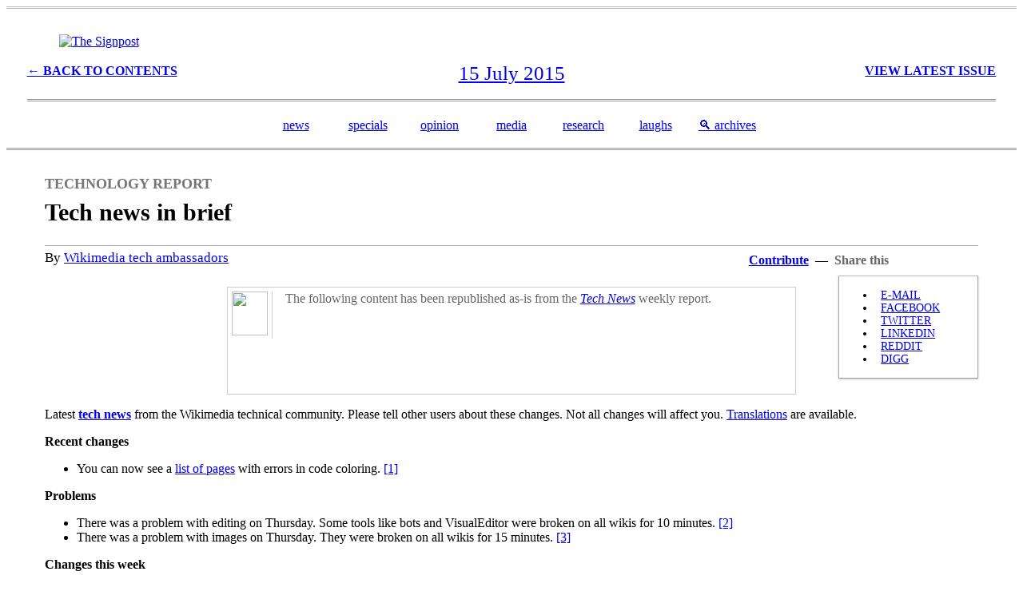

--- FILE ---
content_type: text/html; charset=utf-8
request_url: https://signpost.news/2015-07-15/Technology_report
body_size: 7125
content:
<!DOCTYPE html>

<html>
<head>
  <title>Tech news in brief &ndash; The Signpost</title>
<link rel="stylesheet" href="https://en.wikipedia.org/w/index.php?title=Wikipedia:Wikipedia_Signpost/Templates/external.css&action=raw&ctype=text/css">
<link rel="preconnect" href="https://fonts.googleapis.com">
<link rel="preconnect" href="https://fonts.gstatic.com" crossorigin>
<link href="https://fonts.googleapis.com/css2?family=Anybody:wght@300&family=Yeseva+One&family=Goblin+One&family=Stint+Ultra+Expanded&family=Newsreader:wght@300&display=swap" rel="stylesheet">
<link rel="shortcut icon" href="https://upload.wikimedia.org/wikipedia/commons/0/0d/Signpost-favicon.png" type="image/x-icon" />

<meta name="description"            content="Latest tech news from the Wikimedia technical community" />
<link rel="canonical"                  href="https://signpost.news/2015-07-15/Technology_report">
<meta property="og:description"     content="Latest tech news from the Wikimedia technical community" />
<meta property="fb:app_id"          content="" />
<meta property="og:image"           content="" />
<meta property="og:image:alt"       content="" />
<meta property="og:image:height"    content="" />
<meta property="og:image:width"     content="" />
<meta property="og:site_name"       content="The Signpost" />
<meta property="og:title"           content="Tech news in brief" />
<meta property="og:type"            content="article" />
<meta property="og:url"             content="https://signpost.news/2015-07-15/Technology_report" />

<meta name="twitter:card"           content="summary" />
<meta name="twitter:url"            content="https://signpost.news/2015-07-15/Technology_report" />
<meta name="twitter:title"          content="Tech news in brief" />
<meta name="twitter:description"    content="Latest tech news from the Wikimedia technical community" />
<meta name="twitter:image"          content="" />
<meta name="twitter:site"           content="The Signpost" />
<meta name="twitter:image:alt"      content="" /></head>
<body>
<div class="mw-content-ltr mw-parser-output" lang="en" dir="ltr"><div style="display:none;" itemprop="description" class="signpost-rss-description">Tech news in brief: Latest tech news from the Wikimedia technical community</div><style data-mw-deduplicate="TemplateStyles:r1304921782">.mw-parser-output .signpost-header{box-sizing:border-box;padding:1em 2vw;border-bottom:3px double #999;border-top:3px double #bbb;background-color:var(--background-color-base,#fff)}.mw-parser-output .signpost-header-heading{margin:1em 0}.mw-parser-output .signpost-header-subheadings{font-family:Georgia,Palatino,"Palatino Linotype",Times,"Times New Roman",serif;font-size:100%;background-color:transparent;border:none;color:var(--color-subtle,#54595d);margin-left:auto;margin-right:auto;text-align:center}.mw-parser-output .signpost-header-subheadings:after{content:"";display:table;clear:both}.mw-parser-output .signpost-header-volume{text-transform:uppercase;width:33%;float:left;text-align:left;margin-top:3px;font-weight:bold}.mw-parser-output .signpost-header-issue{text-transform:uppercase;width:33%;float:right;text-align:right;margin-top:3px;font-weight:bold}.mw-parser-output .signpost-header-date{white-space:nowrap;line-height:120%;font-size:155%;color:#333}.mw-parser-output .signpost-footer{padding-top:2em}.mw-parser-output .signpost-issue-navigation,.mw-parser-output .signpost-ticker,.mw-parser-output .signpost-linkbar{box-sizing:border-box;clear:both;font-family:Georgia,Palatino,"Palatino Linotype",Times,"Times New Roman",serif;width:100%}.mw-parser-output .signpost-issue-navigation{font-size:116%;display:flex;flex-direction:row;flex-wrap:wrap;font-style:italic;gap:1em;justify-content:space-between;padding:0 2vw;margin:0.5em 0}.mw-parser-output .signpost-issue-nav-casing{font-size:80%;text-transform:uppercase}.mw-parser-output .signpost-ticker{border-top:3px double #BBB;color:var(--color-subtle,#333);font-size:110%;padding:5px 2vw;text-align:center;text-transform:uppercase}.mw-parser-output .signpost-linkbar{border-top:1px solid #999;padding:3px 2vw}.mw-parser-output .signpost-linkbar>div{color:var(--color-base--hover,#404244);display:flex;flex-flow:row wrap;flex-wrap:wrap;justify-content:center;font-size:90%;margin:0 auto;max-width:80em;text-align:center}.mw-parser-output .signpost-linkbar>div>div{display:inline-block;flex:1 1 auto;min-width:6em}.mw-parser-output .signpost-main-page-body{box-sizing:border-box;display:grid;grid-template-columns:repeat(auto-fit,minmax(300px,1fr));gap:24px;max-width:948px;margin:24px auto}.mw-parser-output .signpost-snippet-hook{font-size:80%}.mw-parser-output .signpost-fillerimage{clear:both;padding:5px;padding-top:10px;width:290px;font-size:0.85em;color:var(--color-base--hover,#404244);line-height:1.35em}.mw-parser-output .signpost-fillerimage-text{font-size:0.85em;color:var(--color-base--hover,#404244);line-height:1.35em}.mw-parser-output .signpost-sidebar-fillerimage{width:300px;float:right;clear:right;padding-left:20px}html.skin-theme-clientpref-night .mw-parser-output .signpost-sidebar-fillerimage img{background-color:#f8f9fa}.mw-parser-output .signpost-inline-image{}.mw-parser-output .signpost-inline-image-caption{clear:left;max-width:780px;padding:5px;padding-top:0px;margin-left:10px;font-size:0.85em;color:var(--color-base--hover,#404244);line-height:1.35em}.mw-parser-output .signpost-commentspage1{text-align:center;margin-bottom:40px;font-family:Georgia,Palatino,"Palatino Linotype",Times,"Times New Roman",serif;font-size:140%}.mw-parser-output .signpost-commentspage2{font-size:80%;font-variant:small-caps}@media screen{html.skin-theme-clientpref-night .mw-parser-output .signpost-header-date,html.skin-theme-clientpref-night .mw-parser-output .signpost-ticker{color:#bbb}}@media screen and (prefers-color-scheme:dark){html.skin-theme-clientpref-os .mw-parser-output .signpost-header-date,html.skin-theme-clientpref-os .mw-parser-output .signpost-ticker{color:#bbb}}</style><div class="signpost-header nomobile noprint"><div class="signpost-header-heading"><figure class="mw-default-size mw-halign-center skin-invert" typeof="mw:File"><a href="/" title="Wikipedia:Wikipedia Signpost"><img alt="The Signpost" src="//upload.wikimedia.org/wikipedia/commons/thumb/0/02/Signpost2.svg/330px-Signpost2.svg.png" decoding="async" width="263" height="48" class="mw-file-element" srcset="//upload.wikimedia.org/wikipedia/commons/thumb/0/02/Signpost2.svg/500px-Signpost2.svg.png 1.5x, //upload.wikimedia.org/wikipedia/commons/thumb/0/02/Signpost2.svg/960px-Signpost2.svg.png 2x" data-file-width="263" data-file-height="48"/></a><figcaption></figcaption></figure></div><div class="signpost-header-subheadings"><div class="signpost-header-volume"><a href="/Archives/2015-07-15" title="Wikipedia:Wikipedia Signpost/Archives/2015-07-15">← Back to Contents</a></div><div class="signpost-header-issue"><a href="/" title="Wikipedia:Wikipedia Signpost">View Latest Issue</a></div><span class="signpost-header-date"><time class="dt-published" datetime="2015-07-15"><a href="/Archives/2015-07-15" title="Wikipedia:Wikipedia Signpost/Archives/2015-07-15"><span class="mw-formatted-date" title="2015-07-15">15 July 2015</span></a></time><br/></span></div><br/><div class="signpost-header-subsubheadings" style="border-top: 3px double #999;">  <br />  <table style="margin:auto;">    <tbody>      <tr>        <td style="width: 12%; font-size: 100%; text-align: center;" class="signpost-snippet-department"><a href="/Tag/newsandnotes">news</a></td>        <td style="width: 12%; font-size: 100%; text-align: center;" class="signpost-snippet-department"><a href="/Tag/specialreport">specials</a></td>        <td style="width: 12%; font-size: 100%; text-align: center;" class="signpost-snippet-department"><a href="/Tag/opinion">opinion</a></td>        <td style="width: 12%; font-size: 100%; text-align: center;" class="signpost-snippet-department"><a href="/Tag/inthemedia">media</a></td>        <td style="width: 12%; font-size: 100%; text-align: center;" class="signpost-snippet-department"><a href="/Tag/recentresearch">research</a></td>        <td style="width: 12%; font-size: 100%; text-align: center;" class="signpost-snippet-department"><a href="/Tag/humour">laughs</a></td>        <td style="width: 12%; font-size: 100%; text-align: center;" class="signpost-snippet-department"><a href="/Archives">&#x1F50D;&#xFE0E; archives</a></td>      </tr>    </tbody>  </table></div></div></div>
 <div style="clear:both; margin:2em 3em 0 3em;"><div class="signpost-segment" style="text-shadow: 0px -1px 0px #EEE; color:#777; font-family:Georgia, Palatino, Palatino Linotype, Times, Times New Roman, serif; text-transform:uppercase; font-weight:bold; font-size:110%;">Technology report</div>
<h2 id="signpost-article-title" class="signpost-article-title mw-html-heading" style="border-bottom:1px solid #AAA; font-family:Georgia, Palatino, Palatino Linotype, Times, Times New Roman, serif; font-size:190%; line-height:130%; margin:0; padding-top:.2em; padding-bottom:.7em;" data-mw-thread-id="h-signpost-article-title"><span data-mw-comment-start="" id="h-signpost-article-title"></span>Tech news in brief<span data-mw-comment-end="h-signpost-article-title"></span></h2>
<div style="font-family:Georgia, Palatino, Palatino Linotype, Times, Times New Roman, serif; font-size:105%; margin-bottom:1.5em; padding-top:5px;" class="signpost-byline">
<div class="mw-collapsible mw-collapsed signpostshare noprint" style="font-size: 95%; float:right; width:18em; margin:0 0 0 2em;">
<div style="line-height: 1.6em; font-weight: bold; float:left; z-index:25;"><a href="/Newsroom/Content_guidance#How_to_contribute" title="Wikipedia:Wikipedia Signpost/Newsroom/Content guidance">Contribute</a>  —  </div>
<div style="line-height: 1.6em; font-weight: bold; color:#666; padding-right: 0.5em">Share this</div>
<div class="mw-collapsible-content" style="background:#FFF; color:black; border:1px solid; border-color:#bbb #aaa #999; box-shadow:0 1px 3px rgba(0,0,0,0.2); float:right; font-size:85%; margin:.5em 0 1em; padding:2px 5px; position:static; text-transform:uppercase; width:12em; z-index:20;">
<style data-mw-deduplicate="TemplateStyles:r1126788409">.mw-parser-output .plainlist ol,.mw-parser-output .plainlist ul{line-height:inherit;list-style:none;margin:0;padding:0}.mw-parser-output .plainlist ol li,.mw-parser-output .plainlist ul li{margin-bottom:0}</style><div class="plainlist">
<ul><li><span typeof="mw:File"><span><img alt="" src="//upload.wikimedia.org/wikipedia/commons/thumb/d/df/Aiga_mail.svg/20px-Aiga_mail.svg.png" decoding="async" width="12" height="12" class="mw-file-element" srcset="//upload.wikimedia.org/wikipedia/commons/thumb/d/df/Aiga_mail.svg/40px-Aiga_mail.svg.png 2x" data-file-width="114" data-file-height="114"/></span></span> <a rel="nofollow" class="external text" href="mailto:?subject=Tech%20news%20in%20brief&amp;body=Tech%20news%20in%20brief%0Ahttps://en.wikipedia.org/wiki/Wikipedia:Wikipedia_Signpost/2015-07-15/Technology_report">E-mail</a></li>
<li><span typeof="mw:File"><span><img alt="" src="//upload.wikimedia.org/wikipedia/commons/thumb/c/c2/F_icon.svg/20px-F_icon.svg.png" decoding="async" width="12" height="12" class="mw-file-element" srcset="//upload.wikimedia.org/wikipedia/commons/thumb/c/c2/F_icon.svg/40px-F_icon.svg.png 2x" data-file-width="128" data-file-height="128"/></span></span> <a rel="nofollow" class="external text" href="https://facebook.com/sharer.php?u=https%3A%2F%2Fen.wikipedia.org%2Fwiki%2FWikipedia%3AWikipedia_Signpost%2F2015-07-15%2FTechnology_report&amp;t=Tech+news+in+brief">Facebook</a></li>
<li><span typeof="mw:File"><span><img alt="" src="//upload.wikimedia.org/wikipedia/commons/thumb/8/8b/Twitter_logo_initial.svg/20px-Twitter_logo_initial.svg.png" decoding="async" width="12" height="17" class="mw-file-element" srcset="//upload.wikimedia.org/wikipedia/commons/thumb/8/8b/Twitter_logo_initial.svg/40px-Twitter_logo_initial.svg.png 2x" data-file-width="50" data-file-height="69"/></span></span> <a rel="nofollow" class="external text" href="https://twitter.com/share?via=wikisignpost&amp;url=https://en.wikipedia.org/wiki/Wikipedia:Wikipedia_Signpost/2015-07-15/Technology_report&amp;text=Tech+news+in+brief&amp;related=wikisignpost,wikipedia">Twitter</a></li>
<li><span typeof="mw:File"><span><img alt="" src="//upload.wikimedia.org/wikipedia/commons/thumb/8/81/LinkedIn_icon.svg/20px-LinkedIn_icon.svg.png" decoding="async" width="12" height="12" class="mw-file-element" srcset="//upload.wikimedia.org/wikipedia/commons/thumb/8/81/LinkedIn_icon.svg/40px-LinkedIn_icon.svg.png 2x" data-file-width="72" data-file-height="72"/></span></span> <a rel="nofollow" class="external text" href="//linkedin.com/shareArticle?mini=true&amp;url=https://en.wikipedia.org/wiki/Wikipedia:Wikipedia_Signpost/2015-07-15/Technology_report">LinkedIn</a></li>
<li><span typeof="mw:File"><span><img alt="" src="//upload.wikimedia.org/wikipedia/commons/thumb/b/b4/Reddit_logo.svg/20px-Reddit_logo.svg.png" decoding="async" width="12" height="4" class="mw-file-element" srcset="//upload.wikimedia.org/wikipedia/commons/thumb/b/b4/Reddit_logo.svg/40px-Reddit_logo.svg.png 2x" data-file-width="512" data-file-height="162"/></span></span> <a rel="nofollow" class="external text" href="https://ssl.reddit.com/submit?url=https%3A%2F%2Fen.wikipedia.org%2Fwiki%2FWikipedia%3AWikipedia_Signpost%2F2015-07-15%2FTechnology_report&amp;title=Tech+news+in+brief">Reddit</a></li>
<li><span typeof="mw:File"><span><img alt="" src="//upload.wikimedia.org/wikipedia/commons/thumb/1/18/Digg-new.svg/20px-Digg-new.svg.png" decoding="async" width="12" height="8" class="mw-file-element" srcset="//upload.wikimedia.org/wikipedia/commons/thumb/1/18/Digg-new.svg/40px-Digg-new.svg.png 2x" data-file-width="54" data-file-height="34"/></span></span> <a rel="nofollow" class="external text" href="http://digg.com/submit?url=https%3A%2F%2Fen.wikipedia.org%2Fwiki%2FWikipedia%3AWikipedia_Signpost%2F2015-07-15%2FTechnology_report&amp;title=Tech+news+in+brief}">Digg</a></li></ul>
</div>
</div>
</div>
<span id="signpost-article-authors" class="signpost-author">By <a href="https://meta.wikimedia.org/wiki/Tech/Ambassadors" class="extiw" title="meta:Tech/Ambassadors">Wikimedia tech ambassadors</a></span></div>
<div style="margin: .2em auto; width: 60%; border: 1px solid #CCC; padding: 5px; color: #666; text-align: center;"><div style="float:left; border-right:1px solid #CCC; margin-right:1em; padding-right:5px;"><span typeof="mw:File"><a href="https://meta.wikimedia.org/wiki/Tech/News" title="meta:Tech/News"><img src="//upload.wikimedia.org/wikipedia/commons/thumb/9/99/Signpost_tech_news_head.svg/60px-Signpost_tech_news_head.svg.png" decoding="async" width="45" height="55" class="mw-file-element" srcset="//upload.wikimedia.org/wikipedia/commons/thumb/9/99/Signpost_tech_news_head.svg/120px-Signpost_tech_news_head.svg.png 1.5x" data-file-width="154" data-file-height="189"/></a></span></div><div style="padding:1em 1em 10 1em; text-align: left">The following content has been republished as-is from the <a href="https://meta.wikimedia.org/wiki/Tech/News" class="extiw" title="meta:Tech/News"><i>Tech News</i></a> weekly report.</div><div style="clear:both"></div></div><div class="plainlinks">
<p>Latest <b><a href="https://meta.wikimedia.org/wiki/Special:MyLanguage/Tech/News" class="extiw" title="m:Special:MyLanguage/Tech/News">tech news</a></b> from the Wikimedia technical community. Please tell other users about these changes. Not all changes will affect you. <a href="https://meta.wikimedia.org/wiki/Special:MyLanguage/Tech/News/2015/29" class="extiw" title="m:Special:MyLanguage/Tech/News/2015/29">Translations</a> are available.
</p><p><b>Recent changes</b>
</p>
<ul><li>You can now see a <a href="https://en.wikipedia.org/wiki/Category:Pages_with_syntax_highlighting_errors" title="Category:Pages with syntax highlighting errors">list of pages</a> with errors in code coloring. <a class="external autonumber" href="https://phabricator.wikimedia.org/T103586">[1]</a></li></ul>
<p><b>Problems</b>
</p>
<ul><li>There was a problem with editing on Thursday. Some tools like bots and VisualEditor were broken on all wikis for 10 minutes. <a class="external autonumber" href="https://wikitech.wikimedia.org/wiki/Incident_documentation/20150709-poolcounter">[2]</a></li>
<li>There was a problem with images on Thursday. They were broken on all wikis for 15 minutes. <a class="external autonumber" href="https://phabricator.wikimedia.org/T105304">[3]</a></li></ul>
<p><b>Changes this week</b>
</p>
<ul><li>The <a href="https://www.mediawiki.org/wiki/MediaWiki_1.26/wmf14" class="extiw" title="mw:MediaWiki 1.26/wmf14">new version</a> of MediaWiki will be on test wikis and MediaWiki.org from July 14. It will be on non-Wikipedia wikis from July 15. It will be on all Wikipedias from July 16 (<a href="https://www.mediawiki.org/wiki/MediaWiki_1.26/Roadmap" class="extiw" title="mw:MediaWiki 1.26/Roadmap">calendar</a>).</li></ul>
<p><b>Meetings</b>
</p>
<ul><li>You can join a technical meeting at Wikimania in Mexico City this week. <a class="external autonumber" href="https://wikimania2015.wikimedia.org/wiki/Hackathon">[4]</a></li></ul>
<p><br/>
<i><b><a href="https://meta.wikimedia.org/wiki/Special:MyLanguage/Tech/News" class="extiw" title="m:Special:MyLanguage/Tech/News">Tech news</a></b> prepared by <a href="https://meta.wikimedia.org/wiki/Special:MyLanguage/Tech/Ambassadors" class="extiw" title="m:Special:MyLanguage/Tech/Ambassadors">tech ambassadors</a> and posted by <a href="https://meta.wikimedia.org/wiki/Special:MyLanguage/User:MediaWiki_message_delivery" class="extiw" title="m:Special:MyLanguage/User:MediaWiki message delivery">bot</a> • <a href="https://meta.wikimedia.org/wiki/Special:MyLanguage/Tech/News#contribute" class="extiw" title="m:Special:MyLanguage/Tech/News">Contribute</a> • <a href="https://meta.wikimedia.org/wiki/Special:MyLanguage/Tech/News/2015/29" class="extiw" title="m:Special:MyLanguage/Tech/News/2015/29">Translate</a> • <a href="https://meta.wikimedia.org/wiki/Tech" class="extiw" title="m:Tech">Get help</a> • <a href="https://meta.wikimedia.org/wiki/Talk:Tech/News" class="extiw" title="m:Talk:Tech/News">Give feedback</a> • <a href="https://meta.wikimedia.org/wiki/Global_message_delivery/Targets/Tech_ambassadors" class="extiw" title="m:Global message delivery/Targets/Tech ambassadors">Subscribe or unsubscribe</a>.</i>
</p>
</div>
<style data-mw-deduplicate="TemplateStyles:r1236342446">.mw-parser-output .signpost-article-footer{clear:both;display:flex;flex-direction:row;flex-wrap:wrap;margin-top:4em}.mw-parser-output .signpost-succession{border-bottom:1px solid #CCC;box-sizing:border-box;clear:both;display:flex;flex:0 0 100%;flex-wrap:wrap;font-size:116%;font-family:Georgia,Palatino,"Palatino Linotype",Times,"Times New Roman",serif;font-style:italic;justify-content:space-between;padding:0.5em 0}.mw-parser-output .signpost-succession-next{margin-left:auto}.mw-parser-output .signpost-succession-casing{font-size:80%;text-transform:uppercase}.mw-parser-output .signpost-inthisissue{float:right;flex:1 0 300px;order:2;width:35%}.mw-parser-output .signpost-inthisissue>div{color:#333;line-height:130%;margin-left:20px;padding-top:10px}.mw-parser-output .signpost-inthisissue-heading{border-bottom:1px solid #aaa;font-family:Georgia,Palatino,"Palatino Linotype",Times,"Times New Roman",serif;margin-bottom:5px;min-height:50px;padding-bottom:5px}.mw-parser-output .signpost-inthisissue-heading>span{color:#333;font-size:155%;line-height:120%;text-transform:uppercase}.mw-parser-output .signpost-inthisissue-toc{font-size:100%;color:#333;line-height:180%;padding-top:5px}.mw-parser-output .signpost-inthisissue-toc>span:first-child{color:#999;font-family:Georgia,Palatino,"Palatino Linotype",Times,"Times New Roman",serif;font-size:110%;font-weight:bold;line-height:150%;text-transform:uppercase}.mw-parser-output .signpost-comments{float:left;flex:3 0 auto;order:1;width:65%}.mw-parser-output .signpost-comments-heading{color:#333;font-family:Georgia,Palatino,"Palatino Linotype",Times,"Times New Roman",serif;line-height:130%;padding-top:10px}.mw-parser-output .signpost-comments-heading>div{border-bottom:1px solid #AAA;margin-bottom:5px;min-height:50px;padding-bottom:5px}.mw-parser-output .signpost-comments-add{float:right;margin-left:1em;font-family:Georgia,Palatino,"Palatino Linotype",Times,"Times New Roman",serif;font-weight:bold;font-style:italic;font-size:120%;line-height:200%}.mw-parser-output .signpost-comments-discuss{line-height:120%;font-size:155%;color:#333;text-transform:uppercase;border:0;margin:0}.mw-parser-output .signpost-comments-discuss .ext-discussiontools-init-section-subscribe,.mw-parser-output .signpost-comments-discuss .ext-discussiontools-init-section-subscribeButton{text-transform:none}.mw-parser-output .signpost-comments-disclaimer{color:#888;font-family:Georgia,Palatino,"Palatino Linotype",Times,"Times New Roman",serif;font-size:80%;line-height:120%;margin-bottom:10px;margin-top:0;text-transform:uppercase}.mw-parser-output .signpost-comments-empty{color:var(--color-placeholder,#72777d);font-style:italic;line-height:150%;margin-bottom:10px;margin-top:50px;text-align:center}.mw-parser-output .signpost-comments-add-big{text-align:center;font-family:Georgia,Palatino,"Palatino Linotype",Times,"Times New Roman",serif;font-size:150%;font-style:italic;font-weight:bold}@media screen{html.skin-theme-clientpref-night .mw-parser-output .signpost-inthisissue>div,html.skin-theme-clientpref-night .mw-parser-output .signpost-inthisissue-heading>span,html.skin-theme-clientpref-night .mw-parser-output .signpost-inthisissue-toc,html.skin-theme-clientpref-night .mw-parser-output .signpost-inthisissue-toc>span:first-child,html.skin-theme-clientpref-night .mw-parser-output .signpost-comments-discuss,html.skin-theme-clientpref-night .mw-parser-output .signpost-comments-heading{color:#bbb}}@media screen and (prefers-color-scheme:dark){html.skin-theme-clientpref-os .mw-parser-output .signpost-inthisissue>div,html.skin-theme-clientpref-os .mw-parser-output .signpost-inthisissue-heading>span,html.skin-theme-clientpref-os .mw-parser-output .signpost-inthisissue-toc,html.skin-theme-clientpref-os .mw-parser-output .signpost-inthisissue-toc>span:first-child,html.skin-theme-clientpref-os .mw-parser-output .signpost-comments-discuss,html.skin-theme-clientpref-os .mw-parser-output .signpost-comments-heading{color:#bbb}}</style><div class="signpost-article-footer"><div class="signpost-succession"><div class="signpost-succession-prev"><a href="/2015-07-08/Technology_report" title="Wikipedia:Wikipedia Signpost/2015-07-08/Technology report">← <span class="signpost-succession-casing">Previous</span> "Technology report"</a></div></div><div class="signpost-inthisissue"><div><div class="signpost-inthisissue-heading"><figure class="mw-halign-right skin-invert-image" typeof="mw:File"><a href="/" title="Wikipedia:Wikipedia Signpost"><img alt="Signpost" src="//upload.wikimedia.org/wikipedia/commons/thumb/4/4c/WikipediaSignpostIcon.svg/40px-WikipediaSignpostIcon.svg.png" decoding="async" width="40" height="48" class="mw-file-element" srcset="//upload.wikimedia.org/wikipedia/commons/thumb/4/4c/WikipediaSignpostIcon.svg/60px-WikipediaSignpostIcon.svg.png 1.5x, //upload.wikimedia.org/wikipedia/commons/thumb/4/4c/WikipediaSignpostIcon.svg/120px-WikipediaSignpostIcon.svg.png 2x" data-file-width="46" data-file-height="55"/></a><figcaption></figcaption></figure><span>In this issue</span></div><div class="signpost-inthisissue-toc"><span><a href="/Archives/2015-07-15" title="Wikipedia:Wikipedia Signpost/Archives/2015-07-15">15 July 2015</a></span> <span class="signpost-comments-disclaimer">(<a href="https://en.wikipedia.org/wiki/Wikipedia_talk:Wikipedia_Signpost/Single/2015-07-15" title="Wikipedia talk:Wikipedia Signpost/Single/2015-07-15">all comments</a>)<br/></span><li><a href="/2015-07-15/Op-ed" title="Wikipedia:Wikipedia Signpost/2015-07-15/Op-ed">Op-ed</a></li>
<li><a href="/2015-07-15/Traffic_report" title="Wikipedia:Wikipedia Signpost/2015-07-15/Traffic report">Traffic report</a></li>
<li><a href="/2015-07-15/WikiProject_report" title="Wikipedia:Wikipedia Signpost/2015-07-15/WikiProject report">WikiProject report</a></li>
<li><a href="/2015-07-15/In_the_media" title="Wikipedia:Wikipedia Signpost/2015-07-15/In the media">In the media</a></li>
<li><a href="/2015-07-15/Blog" title="Wikipedia:Wikipedia Signpost/2015-07-15/Blog">Blog</a></li>
<li><a href="/2015-07-15/News_and_notes" title="Wikipedia:Wikipedia Signpost/2015-07-15/News and notes">News and notes</a></li>
<li><a href="/2015-07-15/Featured_content" title="Wikipedia:Wikipedia Signpost/2015-07-15/Featured content">Featured content</a></li>
<li><a class="mw-selflink selflink">Technology report</a></li></div></div></div><div id="comments" class="signpost-comments"><div class="signpost-comments-heading"><div><span class="signpost-comments-add plainlinks"><a class="external text" href="https://en.wikipedia.org/w/index.php?editintro=Wikipedia:Wikipedia_Signpost/Templates/Comment-editnotice&amp;title=Wikipedia_talk:Wikipedia_Signpost/2015-07-15/Technology_report&amp;action=edit&amp;preload=Wikipedia:Signpost/Templates/Signpost-article-comments-end/preload">+ Add a comment</a></span><h2 id="Discuss_this_story" class="signpost-comments-discuss mw-html-heading" data-mw-thread-id="h-Discuss_this_story"><span data-mw-comment-start="" id="h-Discuss_this_story"></span>Discuss this story<span data-mw-comment-end="h-Discuss_this_story"></span></h2></div></div><div class="signpost-comments-disclaimer">To follow comments, <span class="plainlinks"><a class="external text" href="https://en.wikipedia.org/w/index.php?title=Wikipedia_talk:Wikipedia_Signpost/2015-07-15/Technology_report&amp;action=watch">add the page to your watchlist</a>.</span> If your comment has not appeared here, you can try <span class="noprint plainlinks purgelink"><a class="external text" href="https://en.wikipedia.org/w/index.php?title=Wikipedia:Wikipedia_Signpost/2015-07-15/Technology_report&amp;action=purge"><span title="Purge this page">purging the cache</span></a></span>.</div><div class="signpost-comments-empty">No comments yet. Yours could be the first!</div><div class="signpost-comments-add-big plainlinks"><a class="external text" href="https://en.wikipedia.org/w/index.php?editintro=Wikipedia:Wikipedia_Signpost/Templates/Comment-editnotice&amp;title=Wikipedia_talk:Wikipedia_Signpost/2015-07-15/Technology_report&amp;action=edit&amp;preload=Wikipedia:Signpost/Templates/Signpost-article-comments-end/preload">+ Add a comment</a></div><br/><br/><br/><br/><div style="clear:both;"></div></div></div><style data-mw-deduplicate="TemplateStyles:r1321895885">.mw-parser-output .signpost-footer{padding-top:2em}.mw-parser-output .signpost-issue-navigation,.mw-parser-output .signpost-ticker,.mw-parser-output .signpost-linkbar{box-sizing:border-box;clear:both;font-family:Georgia,Palatino,"Palatino Linotype",Times,"Times New Roman",serif;width:100%}.mw-parser-output .signpost-issue-navigation{font-size:116%;display:flex;flex-direction:row;flex-wrap:wrap;font-style:italic;gap:1em;justify-content:space-between;padding:0 2vw;margin:0.5em 0}.mw-parser-output .signpost-issue-nav-casing{font-size:80%;text-transform:uppercase}.mw-parser-output .signpost-ticker{border-top:3px double #BBB;color:var(--color-subtle,#333);font-size:110%;padding:5px 2vw;text-align:center;text-transform:uppercase}.mw-parser-output .signpost-linkbar{border-top:1px solid #999;padding:3px 2vw}.mw-parser-output .signpost-linkbar>div{color:#444;display:flex;flex-flow:row wrap;flex-wrap:wrap;justify-content:center;font-size:90%;margin:0 auto;max-width:80em;text-align:center}.mw-parser-output .signpost-linkbar>div>div{display:inline-block;flex:1 1 auto;min-width:6em}</style>
<div class="signpost-footer">
<div class="signpost-issue-navigation noprint"></div>
<div class="signpost-ticker">Explore Wikipedia history by browsing <a href="/Archives" title="Wikipedia:Wikipedia Signpost/Archives"><i>The Signpost</i> archives</a>.</div>
<div class="signpost-linkbar">
<div>
<div><a href="/" title="Wikipedia:Wikipedia Signpost">Home</a></div>
<div><a href="/About" title="Wikipedia:Wikipedia Signpost/About">About</a></div>
<div><a href="/Archives" title="Wikipedia:Wikipedia Signpost/Archives">Archives</a></div>
<div><a href="/Newsroom" title="Wikipedia:Wikipedia Signpost/Newsroom">Newsroom</a></div>
<div><a href="/Subscribe" title="Wikipedia:Wikipedia Signpost/Subscribe">Subscribe</a></div>
<div><span class="plainlinks"><a class="external text" href="/Newsroom/Suggestions">Suggestions</a></span></div>
</div></div></div></div>
<!-- 
NewPP limit report
Parsed by mw‐api‐ext.eqiad.main‐6fd9d4c774‐8f8jc
Cached time: 20260118103903
Cache expiry: 1802
Reduced expiry: true
Complications: [no‐toc]
DiscussionTools time usage: 0.009 seconds
CPU time usage: 0.140 seconds
Real time usage: 0.201 seconds
Preprocessor visited node count: 1093/1000000
Revision size: 2775/2097152 bytes
Post‐expand include size: 18309/2097152 bytes
Template argument size: 3924/2097152 bytes
Highest expansion depth: 12/100
Expensive parser function count: 3/500
Unstrip recursion depth: 0/20
Unstrip post‐expand size: 9357/5000000 bytes
Lua time usage: 0.008/10.000 seconds
Lua memory usage: 890794/52428800 bytes
Number of Wikibase entities loaded: 0/500
-->
<!--
Transclusion expansion time report (%,ms,calls,template)
100.00%  155.521      1 -total
 53.29%   82.872      1 Wikipedia:Signpost/Template:Signpost-article-comments-end
 21.63%   33.635      1 Wikipedia:Signpost/Template:Signpost-header
 18.13%   28.198      1 Wikipedia:Signpost/Template:Signpost-footer
 15.52%   24.136      1 Wikipedia:Wikipedia_Signpost/Templates/RSS_description
 13.03%   20.269      1 Template:Plain_text
  9.71%   15.103      1 Wikipedia:Wikipedia_Signpost/2015-07-15
  8.58%   13.337      1 Wikipedia:Signpost/Template:Signpost-article-start
  8.29%   12.899      1 Template:Random_subpage
  6.61%   10.283      8 Template:Signpost/item
-->

<!-- Saved in parser cache with key enwiki:pcache:47221920:|#|:idhash:dateformat=default and timestamp 20260118103903 and revision id 1193874940. Rendering was triggered because: api-parse
 -->
</div>
<br />
<br />
<br />
<div style="display: flex; justify-content: center">
<!--<img src="https://tools-static.wmflabs.org/toolforge/banners/Powered-by-Toolforge-button.png"> &nbsp; &nbsp;<img src="https://www.debian.org/logos/button-1.gif">-->
<img src="https://licensebuttons.net/l/by-sa/3.0/88x31.png"/> &nbsp; &nbsp;<img src="https://upload.wikimedia.org/wikipedia/commons/c/cc/Ubuntu_website_icon_88x31_%28transparent%2C_powered_by%29.png"/> &nbsp; &nbsp;<img src="https://upload.wikimedia.org/wikipedia/commons/f/fe/Poweredby_mediawiki_88x31_transparent.png"/>
</div>
<br />
<div style="display: flex; justify-content: center">
<!--<a href="https://en.wikipedia.org/w/api.php?action=parse&format=json&redirects=true&page=Wikipedia:Wikipedia_Signpost/2015-07-15/Technology_report">ꙮ</a>-->
<span class="signpost-author"><a href="https://en.wikipedia.org/wiki/Wikipedia:Wikipedia_Signpost">The Signpost</a> · written by <a href="https://en.wikipedia.org/wiki/Wikipedia:Wikipedia_Signpost/2015-07-15/Technology_report">many</a> · served by <a href="https://github.com/jp-x-g/sinepost">Sinepost V0.9</a> · 🄯 <a href="https://creativecommons.org/licenses/by-sa/4.0/">CC-BY-SA 4.0</a></span>
</div>
</body>